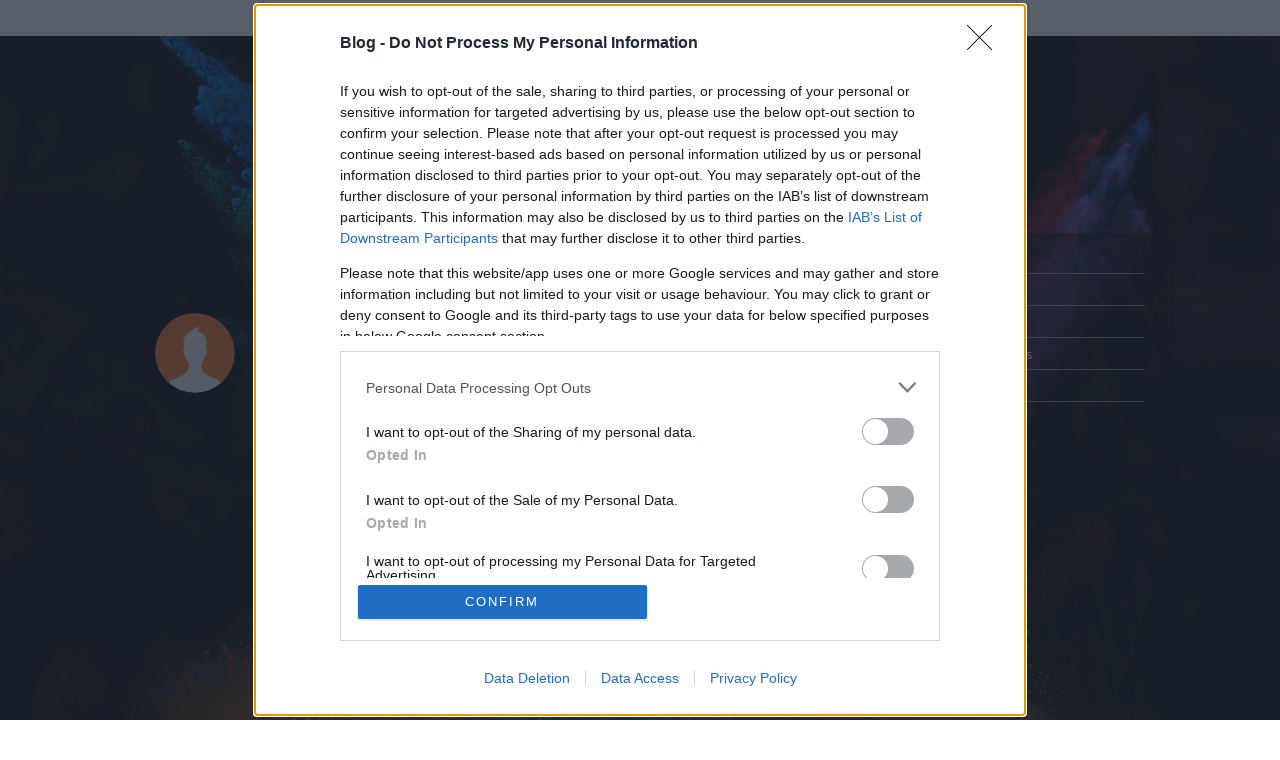

--- FILE ---
content_type: application/javascript
request_url: https://m.blog.hu/assets/frontend/js/admin_bar.js
body_size: 1553
content:
;(function ($) {
    jQuery(document).ready(function() {

$('.drop-down ul').jScrollPane({autoReinitialise: true});


        $("#bloghu-bar").off('click.dropdown-user').on('click.dropdown-user', "#user-controls", function(event) {
            $("#user-admin").toggleClass("open");
            $("#user-admin .drop-down").slideToggle(200);
            event.stopImmediatePropagation();
        });

        $("#bloghu-bar").off('click.dropdow-blog2').on('click.dropdown-blog', "#blog-controls", function(event) {
            $("#blog-admin").toggleClass("open");
            $("#blog-admin .drop-down").slideToggle(200);
            event.stopImmediatePropagation();
        });

        $("html").off('click.close-dropdown').on('click.close-dropdown', "body", function(event) {
            $(".user-admin, .blog-admin").removeClass("open");
            $(".user-admin .drop-down, .blog-admin .drop-down").slideUp(200);
        });

        // blog.hu header positioning on scroll
        var $window     = $(window),
            offset      = $(".bloghu-bar").offset(),
            topPadding  = 40;

        $window.scroll(function() {
             if ($window.scrollTop() > 0) {
                 $(".bloghu-bar").addClass('fixed');
             } else {
                 $(".bloghu-bar").removeClass('fixed');
             }

             if ($(window).scrollTop() < 1 && $("body").hasClass("scrolled")) {
                 $("body").removeClass("scrolled").addClass("scrolled-top");
             }
        });

        // close feedback
        $("#close-feedback").on("click", function() {
            $(".bloghu-bar .feedback").hide();
        });
    });
})(jQuery);
